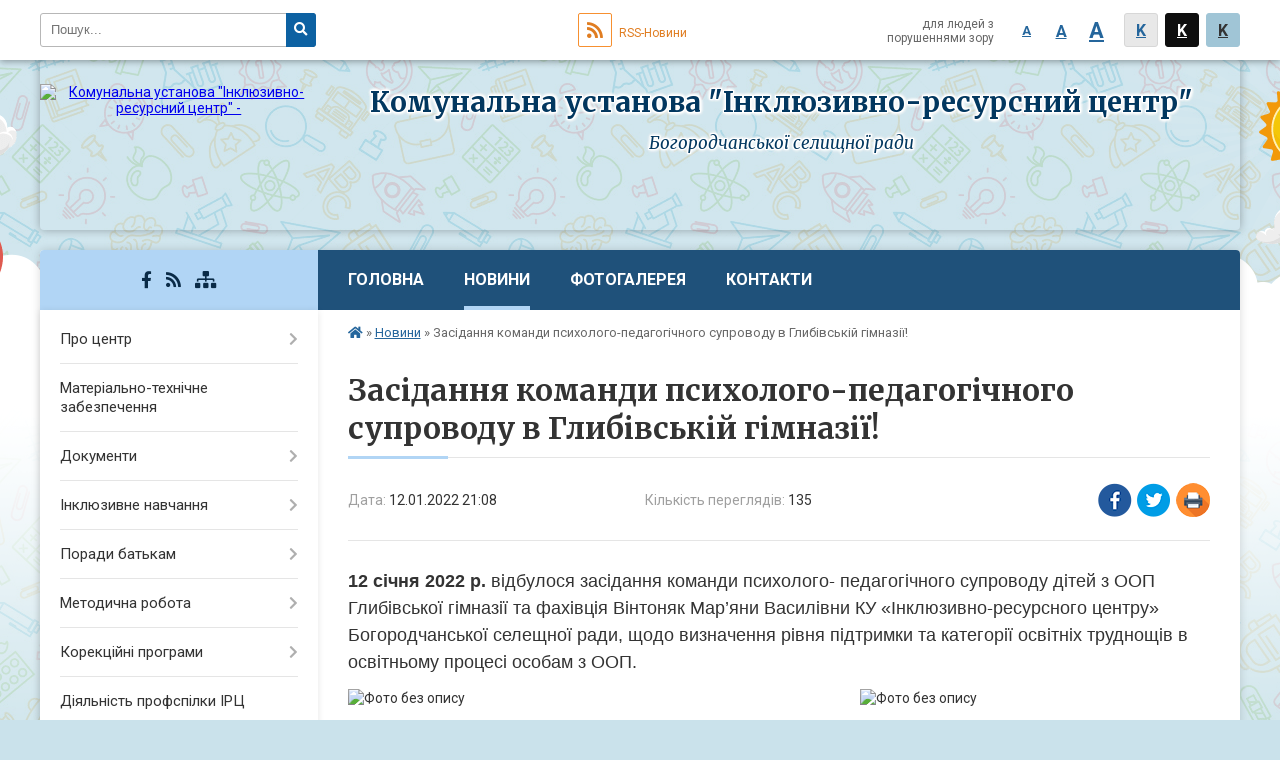

--- FILE ---
content_type: text/html; charset=UTF-8
request_url: https://bogord.irc.org.ua/news/21-08-37-12-01-2022/
body_size: 7813
content:
<!DOCTYPE html>
<html lang="ua">
<head>
	<!--[if IE]><meta http-equiv="X-UA-Compatible" content="IE=edge"><![endif]-->
	<meta charset="utf-8">
	<meta name="viewport" content="width=device-width, initial-scale=1">
	<!--[if IE]><script>
		document.createElement('header');
		document.createElement('nav');
		document.createElement('main');
		document.createElement('section');
		document.createElement('article');
		document.createElement('aside');
		document.createElement('footer');
		document.createElement('figure');
		document.createElement('figcaption');
	</script><![endif]-->
	<title>Засідання команди психолого-педагогічного супроводу в Глибівській гімназії!</title>
	<meta name="description" content="12 січня 2022 р. відбулося засідання команди психолого- педагогічного супроводу дітей з ООП Глибівської гімназії та фахівція Вінтоняк Мар&amp;rsquo;яни Василівни КУ &amp;laquo;Інклюзивно-ресурсного центру&amp;raquo; Богородчанської селещної ради, щодо ">
	<meta name="keywords" content="Засідання, команди, психолого-педагогічного, супроводу, в, Глибівській, гімназії!">

		
		<meta property="og:image" content="https://rada.info/upload/users_files/42430768/4c2fe25843b65ab1f924497d9313cc49.jpg">
	<meta property="og:image:width" content="1600">
	<meta property="og:image:height" content="1200">
			<meta property="og:title" content="Засідання команди психолого-педагогічного супроводу в Глибівській гімназії!">
			<meta property="og:description" content="12 січня 2022 р. відбулося засідання команди психолого- педагогічного супроводу дітей з ООП Глибівської гімназії та фахівція Вінтоняк Мар&amp;rsquo;яни Василівни КУ &amp;laquo;Інклюзивно-ресурсного центру&amp;raquo; Богородчанської селещної ради, щодо визначення рівня підтримки та категорії освітніх труднощів в освітньому процесі особам з ООП.

">
			<meta property="og:type" content="article">
	<meta property="og:url" content="https://bogord.irc.org.ua/news/21-08-37-12-01-2022/">
	
		<link rel="apple-touch-icon" sizes="57x57" href="https://school.org.ua/apple-icon-57x57.png">
	<link rel="apple-touch-icon" sizes="60x60" href="https://school.org.ua/apple-icon-60x60.png">
	<link rel="apple-touch-icon" sizes="72x72" href="https://school.org.ua/apple-icon-72x72.png">
	<link rel="apple-touch-icon" sizes="76x76" href="https://school.org.ua/apple-icon-76x76.png">
	<link rel="apple-touch-icon" sizes="114x114" href="https://school.org.ua/apple-icon-114x114.png">
	<link rel="apple-touch-icon" sizes="120x120" href="https://school.org.ua/apple-icon-120x120.png">
	<link rel="apple-touch-icon" sizes="144x144" href="https://school.org.ua/apple-icon-144x144.png">
	<link rel="apple-touch-icon" sizes="152x152" href="https://school.org.ua/apple-icon-152x152.png">
	<link rel="apple-touch-icon" sizes="180x180" href="https://school.org.ua/apple-icon-180x180.png">
	<link rel="icon" type="image/png" sizes="192x192"  href="https://school.org.ua/android-icon-192x192.png">
	<link rel="icon" type="image/png" sizes="32x32" href="https://school.org.ua/favicon-32x32.png">
	<link rel="icon" type="image/png" sizes="96x96" href="https://school.org.ua/favicon-96x96.png">
	<link rel="icon" type="image/png" sizes="16x16" href="https://school.org.ua/favicon-16x16.png">
	<link rel="manifest" href="https://school.org.ua/manifest.json">
	<meta name="msapplication-TileColor" content="#ffffff">
	<meta name="msapplication-TileImage" content="https://school.org.ua/ms-icon-144x144.png">
	<meta name="theme-color" content="#ffffff">
	
		<meta property="og:image" content="https://rada.info/upload/users_files/42430768/4c2fe25843b65ab1f924497d9313cc49.jpg">
	<meta property="og:image:width" content="1600">
	<meta property="og:image:height" content="1200">
			<meta property="og:description" content="12 січня 2022 р. відбулося засідання команди психолого- педагогічного супроводу дітей з ООП Глибівської гімназії та фахівція Вінтоняк Мар&amp;rsquo;яни Василівни КУ &amp;laquo;Інклюзивно-ресурсного центру&amp;raquo; Богородчанської селещної ради, щодо визначення рівня підтримки та категорії освітніх труднощів в освітньому процесі особам з ООП.

">
	
	    
		<meta name="robots" content="">
    
	<link href="https://fonts.googleapis.com/css?family=Merriweather:400i,700|Roboto:400,400i,700,700i&amp;subset=cyrillic-ext" rel="stylesheet">
	<link rel="stylesheet" href="//school.org.ua/themes/child/css/styles_vip.css?v=2.11">
	<link rel="stylesheet" href="//school.org.ua/themes/child/css/31375/theme_vip.css?v=1769146259">
	<!--[if lt IE 9]>
	<script src="https://oss.maxcdn.com/html5shiv/3.7.2/html5shiv.min.js"></script>
	<script src="https://oss.maxcdn.com/respond/1.4.2/respond.min.js"></script>
	<![endif]-->
	<!--[if gte IE 9]>
	<style type="text/css">
		.gradient { filter: none; }
	</style>
	<![endif]-->

</head>
<body class="">


		<div id="screen_top"></div>
		<div id="top_clouds_bg"></div>
		<div id="all_screen">

						<section class="search_menu">
				<div class="wrap">
					<div class="row">
						<div class="grid-25 fl">
							<form action="https://bogord.irc.org.ua/search/" class="search">
								<input type="text" name="q" value="" placeholder="Пошук..." required>
								<button type="submit" name="search" value="y"><i class="fa fa-search"></i></button>
							</form>
						</div>
						<div class="grid-75">
							<div class="row">
								<div class="grid-25" style="padding-top: 13px;">
									<div id="google_translate_element"></div>
								</div>
								<div class="grid-25" style="padding-top: 13px;">
									<a href="https://school.org.ua/rss/31375/" class="rss"><span><i class="fa fa-rss"></i></span> RSS-Новини</a>
								</div>
								<div class="grid-50 alt_version_block">

									<div class="alt_version">
										<div class="control_button">
											<a href="//alt.bogord.irc.org.ua/?view=text-small" class="text-small" rel="nofollow">A</a>
											<a href="//alt.bogord.irc.org.ua/?view=text-medium" class="text-medium" rel="nofollow">A</a>
											<a href="//alt.bogord.irc.org.ua/?view=text-large" class="text-large" rel="nofollow">A</a>
											<a href="//alt.bogord.irc.org.ua/?view=text-color-normal" class="text-color-normal" rel="nofollow">K</a>
											<a href="//alt.bogord.irc.org.ua/?view=text-color-inverse" class="text-color-inverse" rel="nofollow">K</a>
											<a href="//alt.bogord.irc.org.ua/?view=text-color-colored" class="text-color-colored" rel="nofollow">K</a>
										</div>
										<div class="for_people">
											для людей з порушеннями зору
										</div>
										<div class="clearfix"></div>
									</div>

								</div>
								<div class="clearfix"></div>
							</div>
						</div>
						<div class="clearfix"></div>
					</div>
				</div>
			</section>
			
			<div class="wrap">
				<header>
					<div class="row">

						<div class="grid-25 logo fl">
							<a href="https://bogord.irc.org.ua/">
								<img src="https://rada.info/upload/users_files/42430768/gerb/2.png" alt="Комунальна установа &quot;Інклюзивно-ресурсний центр&quot; - ">
							</a>
						</div>
						<div class="grid-75 title fr">
							<div class="slogan_1">Комунальна установа "Інклюзивно-ресурсний центр"</div>
							<div class="slogan_2">Богородчанської селищної ради</div>
						</div>
						<div class="clearfix"></div>
					</div>
				</header>

				<section class="middle_block">

					<div class="row">
						<div class="grid-75 fr">
							<nav class="main_menu">
								<ul>
																		<li>
										<a href="https://bogord.irc.org.ua/main/">Головна</a>
																			</li>
																		<li class="active">
										<a href="https://bogord.irc.org.ua/news/">Новини</a>
																			</li>
																		<li>
										<a href="https://bogord.irc.org.ua/photo/">Фотогалерея</a>
																			</li>
																		<li>
										<a href="https://bogord.irc.org.ua/feedback/">Контакти</a>
																			</li>
																										</ul>

								<button class="menu-button" id="open-button"><i class="fas fa-bars"></i> Меню сайту</button>

							</nav>

														<section class="bread_crumbs">
								<div xmlns:v="http://rdf.data-vocabulary.org/#"><a href="/"><i class="fa fa-home"></i></a> &raquo; <a href="/news/">Новини</a>  &raquo; <span>Засідання команди психолого-педагогічного супроводу в Глибівській гімназії!</span></div>
							</section>
							
							<main>

																											<h1>Засідання команди психолого-педагогічного супроводу в Глибівській гімназії!</h1>


<div class="row">
	<div class="grid-30 one_news_date">
		Дата: <span>12.01.2022 21:08</span>
	</div>
	<div class="grid-30 one_news_count">
		Кількість переглядів: <span>135</span>
	</div>
		<div class="grid-30 one_news_socials">
		<button class="social_share" data-type="fb"><img src="//school.org.ua/themes/child/img/share/fb.png"></button>
		<button class="social_share" data-type="tw"><img src="//school.org.ua/themes/child/img/share/tw.png"></button>
		<button class="print_btn" onclick="window.print();"><img src="//school.org.ua/themes/child/img/share/print.png"></button>
	</div>
		<div class="clearfix"></div>
</div>

<hr>

<h2><span style="font-size:18px;"><span style="font-family:Arial,Helvetica,sans-serif;"><strong>12 січня 2022 р. </strong>відбулося засідання команди психолого- педагогічного супроводу дітей з ООП Глибівської гімназії та фахівція Вінтоняк Мар&rsquo;яни Василівни КУ &laquo;Інклюзивно-ресурсного центру&raquo; Богородчанської селещної ради, щодо визначення рівня підтримки та категорії освітніх труднощів в освітньому процесі особам з ООП.</span></span></h2>

<p><img alt="Фото без опису"  alt="" src="https://rada.info/upload/users_files/42430768/4c2fe25843b65ab1f924497d9313cc49.jpg" style="width: 350px; height: 263px; float: left;" /><img alt="Фото без опису"  alt="" src="https://rada.info/upload/users_files/42430768/f991892bb0b91eb1eff80dba7b6b6adc.jpg" style="width: 350px; height: 263px; float: right;" /></p>
<div class="clearfix"></div>

<hr>


<p><a href="https://bogord.irc.org.ua/news/" class="btn btn-yellow">&laquo; повернутися</a></p>																	
							</main>
						</div>
						<div class="grid-25 fl">
						
							<span class="project_name">
																								<a href="https://www.facebook.com/share/g/168DVD5XQT/?mibextid=wwXIfr" rel="nofollow" target="_blank"><i class="fab fa-facebook-f"></i></a>																								<a href="https://school.org.ua/rss/31375/" rel="nofollow" target="_blank"><i class="fas fa-rss"></i></a>
								<a href="https://bogord.irc.org.ua/sitemap/" title="Мапа сайта"><i class="fas fa-sitemap"></i></a>
							</span>
													
							<aside class="left_sidebar">

																<nav class="sidebar_menu">
									<ul>
																				<li>
											<a href="https://bogord.irc.org.ua/pro-centr-17-36-57-02-02-2020/">Про центр</a>
																						<i class="fa fa-chevron-right"></i>
											<ul>
																								<li>
													<a href="https://bogord.irc.org.ua/diyalnist-centru-18-04-07-02-02-2020/">Діяльність Центру</a>
																									</li>
																								<li>
													<a href="https://bogord.irc.org.ua/fahivci-irc-18-04-24-02-02-2020/">Працівники ІРЦ</a>
																									</li>
																								<li>
													<a href="https://bogord.irc.org.ua/statut-irc-18-04-38-02-02-2020/">Статут ІРЦ та інші установчі докумети</a>
																									</li>
																								<li>
													<a href="https://bogord.irc.org.ua/kompleksna-ocinka-rozvitku-ditini-18-04-50-02-02-2020/">Комплексна оцінка розвитку дитини</a>
																									</li>
																																			</ul>
																					</li>
																				<li>
											<a href="https://bogord.irc.org.ua/materialnotehnichne-zabezpechennya-17-37-08-02-02-2020/">Матеріально-технічне забезпечення</a>
																					</li>
																				<li>
											<a href="https://bogord.irc.org.ua/dokumenti-17-37-19-02-02-2020/">Документи</a>
																						<i class="fa fa-chevron-right"></i>
											<ul>
																								<li>
													<a href="https://bogord.irc.org.ua/normativna-baza-17-38-13-02-02-2020/">Нормативна база</a>
																									</li>
																								<li>
													<a href="https://bogord.irc.org.ua/rozporyadzhennya-nakazi-17-38-26-02-02-2020/">Розпорядження, накази</a>
																									</li>
																								<li>
													<a href="https://bogord.irc.org.ua/plani-zviti-17-38-38-02-02-2020/">Плани, звіти</a>
																									</li>
																								<li>
													<a href="https://bogord.irc.org.ua/finansova-zvitnist-vikoristannya-koshtiv-13-18-43-16-07-2020/">Фінансова звітність використання коштів</a>
																									</li>
																								<li>
													<a href="https://bogord.irc.org.ua/richni-zviti-pro-diyalnist-irc-13-19-35-16-07-2020/">Річні звіти про діяльність ІРЦ</a>
																									</li>
																																			</ul>
																					</li>
																				<li>
											<a href="https://bogord.irc.org.ua/inkljuzivne-navchannya-17-37-31-02-02-2020/">Інклюзивне навчання</a>
																						<i class="fa fa-chevron-right"></i>
											<ul>
																								<li>
													<a href="https://bogord.irc.org.ua/normativna-dokumentaciya-17-40-45-02-02-2020/">Нормативна документація</a>
																									</li>
																								<li>
													<a href="https://bogord.irc.org.ua/metodichni-rekomendacii-17-40-57-02-02-2020/">Методичні рекомендації</a>
																									</li>
																								<li>
													<a href="https://bogord.irc.org.ua/dovidnik-17-41-12-02-02-2020/">Довідник</a>
																									</li>
																								<li>
													<a href="https://bogord.irc.org.ua/inkljuzivni-klasi-v-zakladah-serednoi-zagalnoi-osviti-17-41-50-02-02-2020/">Інклюзивні класи в закладах середньої загальної освіти</a>
																									</li>
																								<li>
													<a href="https://bogord.irc.org.ua/inkljuzivni-grupi-v-zakladah-doshkilnoi-osviti-17-42-25-02-02-2020/">Інклюзивні групи в закладах дошкільної освіти</a>
																									</li>
																																			</ul>
																					</li>
																				<li>
											<a href="https://bogord.irc.org.ua/poradi-batkam-17-37-39-02-02-2020/">Поради батькам</a>
																						<i class="fa fa-chevron-right"></i>
											<ul>
																								<li>
													<a href="https://bogord.irc.org.ua/poradi-reabilitologa-17-43-26-02-02-2020/">Поради реабілітолога</a>
																									</li>
																								<li>
													<a href="https://bogord.irc.org.ua/poradi-logopeda-17-43-39-02-02-2020/">Поради логопеда</a>
																									</li>
																								<li>
													<a href="https://bogord.irc.org.ua/poradi-praktichnog-psihologa-17-43-51-02-02-2020/">Поради практичного психолога</a>
																									</li>
																								<li>
													<a href="https://bogord.irc.org.ua/poradi-defektologa-17-43-59-02-02-2020/">Поради фахівця-консультанта (вчителя дефектолога) для батьків.</a>
																									</li>
																								<li>
													<a href="https://bogord.irc.org.ua/poradi-medichnoi-sestri-10-54-57-09-06-2020/">Поради медичної сестри</a>
																									</li>
																																			</ul>
																					</li>
																				<li>
											<a href="https://bogord.irc.org.ua/metodichna-robota-17-45-16-02-02-2020/">Методична робота</a>
																						<i class="fa fa-chevron-right"></i>
											<ul>
																								<li>
													<a href="https://bogord.irc.org.ua/seminari-17-45-28-02-02-2020/">Семінари</a>
																									</li>
																								<li>
													<a href="https://bogord.irc.org.ua/konferencii-17-45-53-02-02-2020/">Конференції</a>
																									</li>
																								<li>
													<a href="https://bogord.irc.org.ua/metodichni-rekomendacii-17-46-13-02-02-2020/">Методичні рекомендації</a>
																									</li>
																								<li>
													<a href="https://bogord.irc.org.ua/posibniki-17-46-31-02-02-2020/">Посібники</a>
																									</li>
																																			</ul>
																					</li>
																				<li>
											<a href="https://bogord.irc.org.ua/korekcijni-programi-17-46-51-02-02-2020/">Корекційні програми</a>
																						<i class="fa fa-chevron-right"></i>
											<ul>
																								<li>
													<a href="https://bogord.irc.org.ua/doshkilnij-vik-19-35-45-02-02-2020/">Дошкільний вік</a>
																									</li>
																								<li>
													<a href="https://bogord.irc.org.ua/z-intelektualnimi-porushennyami-20-05-05-02-02-2020/">З інтелектуальними порушеннями</a>
																									</li>
																								<li>
													<a href="https://bogord.irc.org.ua/z-porushennyam-zoru-20-05-32-02-02-2020/">З порушенням зору</a>
																									</li>
																								<li>
													<a href="https://bogord.irc.org.ua/z-porushennyam-sluhu-20-05-44-02-02-2020/">З порушенням слуху</a>
																									</li>
																								<li>
													<a href="https://bogord.irc.org.ua/z-porushennyami-opornoruhovogo-aparatu-20-05-58-02-02-2020/">З порушеннями опорно-рухового апарату</a>
																									</li>
																								<li>
													<a href="https://bogord.irc.org.ua/zatrimka-psihichnogo-rozvitku-20-06-10-02-02-2020/">Затримка психічного розвитку</a>
																									</li>
																								<li>
													<a href="https://bogord.irc.org.ua/tyazhki-porushennya-movlennya-20-06-22-02-02-2020/">Тяжкі порушення мовлення</a>
																									</li>
																																			</ul>
																					</li>
																				<li>
											<a href="https://bogord.irc.org.ua/diyalnist-profspilki-irc-17-47-00-02-02-2020/">Діяльність профспілки ІРЦ</a>
																					</li>
																				<li>
											<a href="https://bogord.irc.org.ua/formi-ta-metodi-iz-ditmi-oop-08-21-32-28-01-2021/">Форми та методи роботи із дітьми ООП</a>
																						<i class="fa fa-chevron-right"></i>
											<ul>
																								<li>
													<a href="https://bogord.irc.org.ua/korekcijnorozvivalni-vpravi-08-22-17-28-01-2021/">Відео вправи</a>
																									</li>
																								<li>
													<a href="https://bogord.irc.org.ua/kineziologichni-vpravi-ta-kompleksi-08-23-21-28-01-2021/">Кінезіологічні вправи та комплекси</a>
																									</li>
																								<li>
													<a href="https://bogord.irc.org.ua/igrovi-vpravi-08-23-51-28-01-2021/">Ігрові вправи</a>
																									</li>
																								<li>
													<a href="https://bogord.irc.org.ua/metodiki-rannogo-rozvitku-08-24-29-28-01-2021/">Методики раннього розвитку</a>
																									</li>
																								<li>
													<a href="https://bogord.irc.org.ua/didaktichni-vpravi-08-25-10-28-01-2021/">Дидактичні вправи</a>
																									</li>
																								<li>
													<a href="https://bogord.irc.org.ua/iljustracii-08-26-58-28-01-2021/">Ілюстрації</a>
																									</li>
																								<li>
													<a href="https://bogord.irc.org.ua/relaksacijni-vpravi-08-27-23-28-01-2021/">Релаксаційні вправи</a>
																									</li>
																								<li>
													<a href="https://bogord.irc.org.ua/ruhlivi-igri-08-27-54-28-01-2021/">Рухливі ігри</a>
																									</li>
																																			</ul>
																					</li>
																													</ul>
								</nav>

								
																	<div class="appeals_block">

	
		
		<div class="alert alert-info">
			<a href="#auth_person" class="alert-link open-popup"><i class="fas fa-unlock-alt"></i> Кабінет посадової особи</a>
		</div>
	
	
</div>								
								
																<div id="banner_block">

									
									<div class="clearfix"></div>

									
									<div class="clearfix"></div>

								</div>
								
							</aside>
						</div>
						<div class="clearfix"></div>
					</div>

					
				</section>

			</div>

			<section class="footer_block">
				<div class="mountains">
				<div class="wrap">
					<div class="row">
						<div class="grid-70">
							<nav class="footer_menu">
								<ul>
																		<li>
										<a href="https://bogord.irc.org.ua/main/">Головна</a>
									</li>
																		<li>
										<a href="https://bogord.irc.org.ua/news/">Новини</a>
									</li>
																		<li>
										<a href="https://bogord.irc.org.ua/photo/">Фотогалерея</a>
									</li>
																		<li>
										<a href="https://bogord.irc.org.ua/feedback/">Контакти</a>
									</li>
																	</ul>
							</nav>
							<div class="other_projects">
								<div class="row">
																											<div class="grid-25"><a href="https://osv.org.ua/" target="_blank" rel="nofollow"><img src="https://rada.info/upload/footer_banner/osvita1.png" alt="Osv.org.ua - веб-сайти відділів освіти"></a></div>
																																				<div class="grid-25"><a href="http://dytsadok.org.ua/" target="_blank" rel="nofollow"><img src="https://rada.info/upload/footer_banner/dytsadok_org1.png" alt="Dytsadok.org.ua - веб-сайти дитячих садків України"></a></div>
																																				<div class="grid-25"><a href="https://school.org.ua/" target="_blank" rel="nofollow"><img src="//school.org.ua/themes/child/img/projects/school.png" alt="School.org.ua - сайти загальноосвітніх навчальних закладів"></a></div>
																											<div class="clearfix"></div>
								</div>
							</div>
							<div class="school_ban">
								<div class="row">
									<div class="grid-50" style="text-align: right;"><a href="https://school.org.ua/" target="_blank" rel="nofollow"><img src="//school.org.ua/school_org.ua_88_31.png" alt="School.org.ua - портал загальноосвітніх закладів України"></a></div>
									<div class="grid-50"><a href="#get_school_ban" class="open-popup get_school_ban">Показати код<br> для вставки на сайт</a></div>
									<div class="clearfix"></div>
								</div>
							</div>
						</div>
												<div class="grid-30">
							<div class="footer_logo"><img src="//school.org.ua/themes/child/img/footer_boy.png"></div>
						</div>
												<div class="clearfix"></div>
					</div>
				</div>
				</div>
			</section>

			<footer>
				<div class="wrap">
					<div class="row">
						<div class="grid-20 socials">
																					<a href="https://www.facebook.com/share/g/168DVD5XQT/?mibextid=wwXIfr" rel="nofollow" target="_blank"><i class="fab fa-facebook-f"></i></a>																					<a href="https://school.org.ua/rss/31375/" rel="nofollow" target="_blank"><i class="fas fa-rss"></i></a>
							<a href="https://bogord.irc.org.ua/sitemap/" title="Мапа сайта"><i class="fas fa-sitemap"></i></a>
						</div>
						<div class="grid-60 copyright">
							Комунальна установа "Інклюзивно-ресурсний центр" - 2020-2026 &copy; Весь контент доступний за ліцензією <a href="https://creativecommons.org/licenses/by/4.0/deed.uk" target="_blank" rel="nofollow">Creative Commons Attribution 4.0 International License</a>, якщо не зазначено інше.
														<br>
							<a href="#auth_block" class="open-popup"><i class="fa fa-lock"></i> Вхід для адміністратора</a>
													</div>
						<div class="grid-20 developers">
							Розробка порталу: <br>
							<a href="https://vlada.ua/propozytsiyi/propozitsiya-osvita/" target="_blank">&laquo;Vlada.ua&raquo;&trade;</a>
						</div>
						<div class="clearfix"></div>
					</div>
				</div>
			</footer>

		</div>


<script type="text/javascript" src="//school.org.ua/themes/child/js/jquery-3.6.0.min.js"></script>
<script type="text/javascript" src="//school.org.ua/themes/child/js/jquery-migrate-3.3.2.min.js"></script>
<script type="text/javascript" src="//school.org.ua/themes/child/js/flickity.pkgd.min.js"></script>
<script type="text/javascript" src="//school.org.ua/themes/child/js/icheck.min.js"></script>
<script type="text/javascript" src="//school.org.ua/themes/child/js/superfish.min.js"></script>



<script type="text/javascript" src="//school.org.ua/themes/child/js/functions_unpack.js?v=2.3"></script>
<script type="text/javascript" src="//school.org.ua/themes/child/js/hoverIntent.js"></script>
<script type="text/javascript" src="//school.org.ua/themes/child/js/jquery.magnific-popup.min.js"></script>
<script type="text/javascript" src="//translate.google.com/translate_a/element.js?cb=googleTranslateElementInit"></script>
<script type="text/javascript">
	function googleTranslateElementInit() {
		new google.translate.TranslateElement({
			pageLanguage: 'uk',
			includedLanguages: 'de,en,ro,hu,es,fr,ru,pl',
			layout: google.translate.TranslateElement.InlineLayout.SIMPLE,
			gaTrack: true,
			gaId: 'UA-71678225-1'
		}, 'google_translate_element');
	}
</script>

<!-- Global site tag (gtag.js) - Google Analytics -->
<script async 
src="https://www.googletagmanager.com/gtag/js?id=UA-128898835-1"></script>
<script>
   window.dataLayer = window.dataLayer || [];
   function gtag(){dataLayer.push(arguments);}
   gtag("js", new Date());

   gtag("config", "UA-128898835-1");
</script>



<div style="display: none;">
			<div id="get_school_ban" class="dialog-popup s">
    <h4>Код для вставки на сайт</h4>
    <div class="form-group">
        <img src="https://school.org.ua/school_org.ua_88_31.png">
    </div>
    <div class="form-group">
        <textarea id="informer_area" class="form-control"><a href="https://school.org.ua/" target="_blank"><img src="https://school.org.ua/school_org.ua_88_31.png" alt="School.org.ua - веб-сайти освітніх закладів України" /></a></textarea>
    </div>
</div>		<div id="auth_block" class="dialog-popup s">

    <h4>Вхід для адміністратора</h4>
    <form action="//school.org.ua/n/actions/" method="post">

		
        
        <div class="form-group">
            <label class="control-label" for="login">Логін: <span>*</span></label>
            <input type="text" class="form-control" name="login" id="login" value="" required>
        </div>
        <div class="form-group">
            <label class="control-label" for="password">Пароль: <span>*</span></label>
            <input type="password" class="form-control" name="password" id="password" value="" required>
        </div>
        <div class="form-group">
            <input type="hidden" name="object_id" value="31375">
			<input type="hidden" name="back_url" value="https://bogord.irc.org.ua/news/21-08-37-12-01-2022/">
            <button type="submit" class="btn btn-yellow" name="pAction" value="login_as_admin_temp">Авторизуватись</button>
        </div>
		

    </form>

</div>


		
					
				<div id="email_voting" class="dialog-popup m">

    <h4>Онлайн-опитування: </h4>

    <form action="//school.org.ua/n/actions/" method="post" enctype="multipart/form-data">

        <div class="alert alert-warning">
            <strong>Увага!</strong> З метою уникнення фальсифікацій Ви маєте підтвердити свій голос через E-Mail
        </div>

		
        <div class="form-group">
            <label class="control-label" for="voting_email">E-Mail: <span>*</span></label>
            <input type="email" class="form-control" name="email" id="voting_email" value="" required>
        </div>

        <div class="form-group">
            <input type="hidden" name="answer_id" id="voting_anser_id" value="">
			
            <input type="hidden" name="voting_id" value="">
            <button type="submit" name="pAction" value="get_voting" class="btn btn-yellow">Підтвердити голос</button> <a href="#edit_voting" class="btn btn-grey open-popup">Скасувати</a>
        </div>

    </form>

</div>


		<div id="result_voting" class="dialog-popup m">

    <h4>Результати опитування</h4>

    <h3 id="voting_title"></h3>

    <canvas id="voting_diagram"></canvas>
    <div id="voting_results"></div>

    <div class="form-group">
        <a href="#voting" class="open-popup btn btn-yellow"><i class="far fa-list-alt"></i> Всі опитування</a>
    </div>

</div>		<div id="voting_confirmed" class="dialog-popup s">

    <h4>Дякуємо!</h4>

    <div class="alert alert-success">Ваш голос було підтверджено</div>

</div>


		
											
				<div id="add_appeal" class="dialog-popup m">

    <h4>Форма подання електронного звернення</h4>

	
    
    <form action="//school.org.ua/n/actions/" method="post" enctype="multipart/form-data">

        <div class="alert alert-info">
            <div class="row">
                <div class="grid-30">
                    <img src="" id="add_appeal_photo">
                </div>
                <div class="grid-70">
                    <div id="add_appeal_title"></div>
                    <div id="add_appeal_posada"></div>
                    <div id="add_appeal_details"></div>
                </div>
                <div class="clearfix"></div>
            </div>
        </div>

        <div class="row">
            <div class="grid-100">
                <div class="form-group">
                    <label for="add_appeal_name" class="control-label">Ваше прізвище, ім'я та по-батькові: <span>*</span></label>
                    <input type="text" class="form-control" id="add_appeal_name" name="name" value="" required>
                </div>
            </div>
            <div class="grid-50">
                <div class="form-group">
                    <label for="add_appeal_email" class="control-label">Email: <span>*</span></label>
                    <input type="email" class="form-control" id="add_appeal_email" name="email" value="" required>
                </div>
            </div>
            <div class="grid-50">
                <div class="form-group">
                    <label for="add_appeal_phone" class="control-label">Контактний телефон:</label>
                    <input type="tel" class="form-control" id="add_appeal_phone" name="phone" value="">
                </div>
            </div>
            <div class="grid-100">
                <div class="form-group">
                    <label for="add_appeal_adress" class="control-label">Адреса проживання:</label>
                    <textarea class="form-control" id="add_appeal_adress" name="adress"></textarea>
                </div>
            </div>
            <div class="clearfix"></div>
        </div>

        <hr>

        <div class="row">
            <div class="grid-100">
                <div class="form-group">
                    <label for="add_appeal_text" class="control-label">Текст звернення: <span>*</span></label>
                    <textarea rows="7" class="form-control" id="add_appeal_text" name="text" required></textarea>
                </div>
            </div>
            <div class="grid-100">
                <div class="form-group">
                    <label>
                        <input type="checkbox" name="public" value="y">
                        Публічне звернення (відображатиметься на сайті)
                    </label>
                </div>
            </div>
            <div class="grid-100">
                <div class="form-group">
                    <label>
                        <input type="checkbox" name="confirmed" value="y" required>
                        надаю згоду на обробку персональних даних
                    </label>
                </div>
            </div>
            <div class="clearfix"></div>
        </div>

        <div class="form-group">
            <input type="hidden" name="deputat_id" id="add_appeal_id" value="">
			
            <button type="submit" name="pAction" value="add_appeal" class="btn btn-yellow">Подати звернення</button>
        </div>

    </form>

</div>


		
										<div id="auth_person" class="dialog-popup s">

    <h4>Авторизація в системі електронних звернень</h4>
    <form action="//school.org.ua/n/actions/" method="post">

		
        
        <div class="form-group">
            <label class="control-label" for="person_login">Email посадової особи: <span>*</span></label>
            <input type="email" class="form-control" name="person_login" id="person_login" value="" autocomplete="off" required>
        </div>
        <div class="form-group">
            <label class="control-label" for="person_password">Пароль: <span>*</span> <small>(надає адміністратор сайту)</small></label>
            <input type="password" class="form-control" name="person_password" id="person_password" value="" autocomplete="off" required>
        </div>
        <div class="form-group">
            <input type="hidden" name="object_id" value="31375">
            <button type="submit" class="btn btn-yellow" name="pAction" value="login_as_person">Авторизуватись</button>
        </div>
		

    </form>

</div>

					
	</div>
<script defer src="https://static.cloudflareinsights.com/beacon.min.js/vcd15cbe7772f49c399c6a5babf22c1241717689176015" integrity="sha512-ZpsOmlRQV6y907TI0dKBHq9Md29nnaEIPlkf84rnaERnq6zvWvPUqr2ft8M1aS28oN72PdrCzSjY4U6VaAw1EQ==" data-cf-beacon='{"version":"2024.11.0","token":"77c2e4688589401fb80e72779d52e211","r":1,"server_timing":{"name":{"cfCacheStatus":true,"cfEdge":true,"cfExtPri":true,"cfL4":true,"cfOrigin":true,"cfSpeedBrain":true},"location_startswith":null}}' crossorigin="anonymous"></script>
</body>
</html>